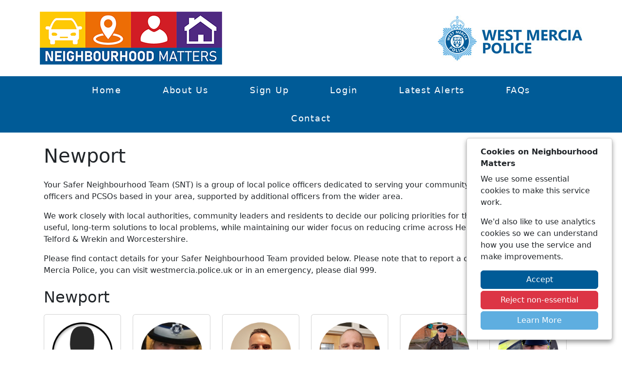

--- FILE ---
content_type: text/html; charset=utf-8
request_url: https://neighbourhoodmatters.co.uk/Content/LocalArea/58916/Newport
body_size: 7790
content:

<!DOCTYPE html>
<html lang="en">
<head>
    <meta charset="utf-8" />
    <meta name="viewport" content="width=device-width, initial-scale=1.0" />

    <meta name="robots" content="index, follow">

    

    <link href="/css/WordCloud.css" rel="stylesheet" />

        <meta name="description" content="Your Safer Neighbourhood Team for Newport is a group of local police officers dedicated to serving your community. The team is made up of officers and PCSOs based in your area, supported by additional officers from the wider area.">



    <title>Newport Safer Neighbourhood Team - Neighbourhood Matters</title>

    <link rel="stylesheet" href="/lib/bootstrap/dist/css/bootstrap.min.css" />
    <link rel="stylesheet" href="/css/neighbourhoodmatters.co.uk/custom.css" />
    <link rel="stylesheet" href="/FontAwesome/css/all.min.css" />

    <!-- Shared site CSS -->
    <link rel="stylesheet" href="/css/shared.css" />

    <!-- Slick Slider CSS -->
    <link rel="stylesheet" type="text/css" href="/css/slick.css" />
    <link rel="stylesheet" type="text/css" href="/css/slick-theme.css" />

</head>
<body>

    <header>
        <div class="accessibiltyBar DarkBlueBG w-100">
            <div class="container">
                <div class="GoogleTranslateContainer">
                    <div id="google_translate_element"></div>
                </div>
            </div>
        </div>
        <div class="container">
            <div class="row">
                <div class="col-7 d-flex justify-content-start">
                    <div class="Logo"><a href="/"><img src="/images/neighbourhoodmatters.co.uk/Neighbourhood_Matters_Logo.png" alt="Neighbourhood Matters Logo" title="Neighbourhood Matters logo" style="max-height:109px;" class="mt-4 mb-4 w-100" /></a></div>
                </div>
                <div class="col-5 d-flex justify-content-end">
                    <div class="PoliceLogo"><a href="https://www.westmercia.police.uk/" target="_blank"><img src="/images/neighbourhoodmatters.co.uk/WestMerciaPoliceLogo.jpg" alt="West Mercia Police" title="West Mercia Police logo" style="max-height:109px;" class="mt-4 mb-4 w-100" /></a></div>
                </div>
            </div>
        </div>
        <div class="menuContainer DarkBlueBG">
            <div class="container">
                <div class="menu">
                    <ul>
                        <li><a href="/">Home</a></li>
                        <li><a href="/Content/Pages/About-Us">About Us</a></li>
                        <li><a href="/#SignUp">Sign Up</a></li>
                        <li><a href="https://members.neighbourhoodmatters.co.uk">Login</a></li>
                        <li><a href="/Content/Pages/Latest-Alerts">Latest Alerts</a></li>
                        <li><a href="/Content/Pages/FAQs">FAQs</a></li>
                        <li><a href="/Content/Pages/Contact">Contact</a></li>
                    </ul>
                </div>
                <div class="mobileMenu">
                    <div class="mobileMenuToggle p-2 text-end" href="#">Menu <span class="fas fa-bars"></span></div>
                    <ul id="mobileMenuItems">
                        <li><a href="/">Home</a></li>
                        <li><a href="/Content/Pages/About-Us">About Us</a></li>
                        <li><a href="/#SignUp">Sign Up</a></li>
                        <li><a href="https://members.neighbourhoodmatters.co.uk">Login</a></li>
                        <li><a href="/Content/Pages/Latest-Alerts">Latest Alerts</a></li>
                        <li><a href="/Content/Pages/FAQs">FAQs</a></li>
                        <li><a href="/Content/Pages/Contact">Contact</a></li>
                    </ul>
                </div>
            </div>
        </div>
    </header>
    <div class="w-100">

        <main role="main" class="pb-3">
            


<div class="container">

    <div class="p-2 mt-3">


                <div> 

                    <h1>Newport</h1>
                    <div class="col-12 my-4">
                        <p>Your Safer Neighbourhood Team (SNT) is a group of local police officers dedicated to serving your community. The team is made up of officers and PCSOs based in your area, supported by additional officers from the wider area.</p><p>We work closely with local authorities, community leaders and residents to decide our policing priorities for the area. This helps us to find useful, long-term solutions to local problems, while maintaining our wider focus on reducing crime across Herefordshire, Shropshire, Telford &amp; Wrekin and Worcestershire.</p> <p>Please find contact details for your Safer Neighbourhood Team provided below. Please note that to report a crime or incident to West Mercia Police, you can visit westmercia.police.uk or in an emergency, please dial 999.</p>
                    </div>

                    <h2>Newport</h2>
                    <div class="col-12 my-3 row">


 

<div class="col-12 col-sm-6 col-md-6 col-lg-3 col-xl-2">
    <div class="card AlertCard mb-3">
        
        <div class="card-body">
            <div class="text-center"><img src="https://cdn.neighbourhoodalert.co.uk/profilePictures/308c4d1e-433a-4348-adf1-36ad7449bbfb.png?_r=639054958736057410" alt="Katie Bailey (Police, Police Officer, Newport SNT)" class="w-100" style="max-width:150px;" /></div>
            <p class="card-title font-weight-bold line-clamp-1 text-center mt-1">Katie Bailey</p>
            <p class="card-title font-weight-bold line-clamp-1 text-center mt-1">Police Officer</p>
            
                <p class="card-text line-clamp-1 text-center"><i class="far fa-phone-square"></i> </p>
            

                <p class="card-text line-clamp-1 text-center"><button type="button" data-subject="FAO : Katie Bailey" ATID="226" class="btn btn-secondary -GetATAddress">Email</button></p>
                        
        </div>
    </div>
</div>
 

<div class="col-12 col-sm-6 col-md-6 col-lg-3 col-xl-2">
    <div class="card AlertCard mb-3">
        
        <div class="card-body">
            <div class="text-center"><img src="https://cdn.neighbourhoodalert.co.uk/profilePictures/945ee764-f99c-492e-a753-e12e5776fd76.png?_r=639054958736058829" alt="Katy Balaam (Police, Senior Police Community Support Officer, South Telford)" class="w-100" style="max-width:150px;" /></div>
            <p class="card-title font-weight-bold line-clamp-1 text-center mt-1">Katy Balaam</p>
            <p class="card-title font-weight-bold line-clamp-1 text-center mt-1">Senior Police Community Support Officer</p>
            
                <p class="card-text line-clamp-1 text-center"><i class="far fa-phone-square"></i> 07814054228</p>
            

                <p class="card-text line-clamp-1 text-center"><button type="button" data-subject="FAO : Katy Balaam" ATID="226" class="btn btn-secondary -GetATAddress">Email</button></p>
                        
        </div>
    </div>
</div>
 

<div class="col-12 col-sm-6 col-md-6 col-lg-3 col-xl-2">
    <div class="card AlertCard mb-3">
        
        <div class="card-body">
            <div class="text-center"><img src="https://cdn.neighbourhoodalert.co.uk/profilePictures/df65ca5e-d3b4-4b6a-8c13-c17a1f441b43.png?_r=639054958736059240" alt="Rich Edward (West Mercia Police, Police Constable, Newport)" class="w-100" style="max-width:150px;" /></div>
            <p class="card-title font-weight-bold line-clamp-1 text-center mt-1">Rich Edward</p>
            <p class="card-title font-weight-bold line-clamp-1 text-center mt-1">Police Constable</p>
            
                <p class="card-text line-clamp-1 text-center"><i class="far fa-phone-square"></i> 07811758170</p>
            

                <p class="card-text line-clamp-1 text-center"><button type="button" data-subject="FAO : Rich Edward" ATID="226" class="btn btn-secondary -GetATAddress">Email</button></p>
                        
        </div>
    </div>
</div>
 

<div class="col-12 col-sm-6 col-md-6 col-lg-3 col-xl-2">
    <div class="card AlertCard mb-3">
        
        <div class="card-body">
            <div class="text-center"><img src="https://cdn.neighbourhoodalert.co.uk/profilePictures/9ec38613-6044-4436-86da-58de2732f78d.png?_r=639054958736059555" alt="Shane Goodman (West Mercia Police, Senior Police Community Support Officer, North Telford)" class="w-100" style="max-width:150px;" /></div>
            <p class="card-title font-weight-bold line-clamp-1 text-center mt-1">Shane Goodman</p>
            <p class="card-title font-weight-bold line-clamp-1 text-center mt-1">Senior Police Community Support Officer</p>
            
                <p class="card-text line-clamp-1 text-center"><i class="far fa-phone-square"></i> 07970544186</p>
            

                <p class="card-text line-clamp-1 text-center"><button type="button" data-subject="FAO : Shane Goodman" ATID="226" class="btn btn-secondary -GetATAddress">Email</button></p>
                        
        </div>
    </div>
</div>
 

<div class="col-12 col-sm-6 col-md-6 col-lg-3 col-xl-2">
    <div class="card AlertCard mb-3">
        
        <div class="card-body">
            <div class="text-center"><img src="https://cdn.neighbourhoodalert.co.uk/profilePictures/aa6f26c2-55be-44e4-bcf1-8b5268c4b2bb.png?_r=639054958736059996" alt="Richard Jones (West Mercia Police, Sergeant, North Telford SNT)" class="w-100" style="max-width:150px;" /></div>
            <p class="card-title font-weight-bold line-clamp-1 text-center mt-1">Richard Jones</p>
            <p class="card-title font-weight-bold line-clamp-1 text-center mt-1">Sergeant</p>
            
                <p class="card-text line-clamp-1 text-center"><i class="far fa-phone-square"></i> 07870159045</p>
            

                <p class="card-text line-clamp-1 text-center"><button type="button" data-subject="FAO : Richard Jones" ATID="226" class="btn btn-secondary -GetATAddress">Email</button></p>
                        
        </div>
    </div>
</div>
 

<div class="col-12 col-sm-6 col-md-6 col-lg-3 col-xl-2">
    <div class="card AlertCard mb-3">
        
        <div class="card-body">
            <div class="text-center"><img src="https://cdn.neighbourhoodalert.co.uk/profilePictures/eaf96e74-3cd1-4878-b179-9689c970d85b.png?_r=639054958736060337" alt="Merrick Liston (West Mercia Police, Police Community Support Officer, Newport)" class="w-100" style="max-width:150px;" /></div>
            <p class="card-title font-weight-bold line-clamp-1 text-center mt-1">Merrick Liston</p>
            <p class="card-title font-weight-bold line-clamp-1 text-center mt-1">Police Community Support Officer</p>
            
                <p class="card-text line-clamp-1 text-center"><i class="far fa-phone-square"></i> 07870218214</p>
            

                <p class="card-text line-clamp-1 text-center"><button type="button" data-subject="FAO : Merrick Liston" ATID="226" class="btn btn-secondary -GetATAddress">Email</button></p>
                        
        </div>
    </div>
</div>
 

<div class="col-12 col-sm-6 col-md-6 col-lg-3 col-xl-2">
    <div class="card AlertCard mb-3">
        
        <div class="card-body">
            <div class="text-center"><img src="https://cdn.neighbourhoodalert.co.uk/profilePictures/828f6e66-7f0a-4903-990a-82a71ded3e55.png?_r=639054958736060652" alt="Louise Price (West Mercia Police, Police Community Support Officer, Newport)" class="w-100" style="max-width:150px;" /></div>
            <p class="card-title font-weight-bold line-clamp-1 text-center mt-1">Louise Price</p>
            <p class="card-title font-weight-bold line-clamp-1 text-center mt-1">Police Community Support Officer</p>
            
                <p class="card-text line-clamp-1 text-center"><i class="far fa-phone-square"></i> 07973930853</p>
            

                <p class="card-text line-clamp-1 text-center"><button type="button" data-subject="FAO : Louise Price" ATID="226" class="btn btn-secondary -GetATAddress">Email</button></p>
                        
        </div>
    </div>
</div>
 

<div class="col-12 col-sm-6 col-md-6 col-lg-3 col-xl-2">
    <div class="card AlertCard mb-3">
        
        <div class="card-body">
            <div class="text-center"><img src="https://cdn.neighbourhoodalert.co.uk/profilePictures/83ec8fad-3bf2-44bd-a632-c64f296a1e6f.png?_r=639054958736060984" alt="Daniel Rutherford (Police, Inspector, SNT North Telford)" class="w-100" style="max-width:150px;" /></div>
            <p class="card-title font-weight-bold line-clamp-1 text-center mt-1">Daniel Rutherford</p>
            <p class="card-title font-weight-bold line-clamp-1 text-center mt-1">Inspector</p>
            
                <p class="card-text line-clamp-1 text-center"><i class="far fa-phone-square"></i> 07772904327</p>
            

                <p class="card-text line-clamp-1 text-center"><button type="button" data-subject="FAO : Daniel Rutherford" ATID="226" class="btn btn-secondary -GetATAddress">Email</button></p>
                        
        </div>
    </div>
</div>
 

<div class="col-12 col-sm-6 col-md-6 col-lg-3 col-xl-2">
    <div class="card AlertCard mb-3">
        
        <div class="card-body">
            <div class="text-center"><img src="https://cdn.neighbourhoodalert.co.uk/profilePictures/dceb0397-d5b8-4c7a-bbe4-f7173a78b980.png?_r=639054958736061296" alt="Susan Tindale (West Mercia Police, Police Community Support Officer, Newport)" class="w-100" style="max-width:150px;" /></div>
            <p class="card-title font-weight-bold line-clamp-1 text-center mt-1">Susan Tindale</p>
            <p class="card-title font-weight-bold line-clamp-1 text-center mt-1">Police Community Support Officer</p>
            
                <p class="card-text line-clamp-1 text-center"><i class="far fa-phone-square"></i> 07816228914</p>
            

                <p class="card-text line-clamp-1 text-center"><button type="button" data-subject="FAO : Susan Tindale" ATID="226" class="btn btn-secondary -GetATAddress">Email</button></p>
                        
        </div>
    </div>
</div>
 

<div class="col-12 col-sm-6 col-md-6 col-lg-3 col-xl-2">
    <div class="card AlertCard mb-3">
        
        <div class="card-body">
            <div class="text-center"><img src="https://cdn.neighbourhoodalert.co.uk/profilePictures/b46b7f11-b003-4020-bad4-ca7dac409908.png?_r=639054958736061596" alt="Andrew Worrall (West Mercia Police, Police Constable, Ketley & Oakengates)" class="w-100" style="max-width:150px;" /></div>
            <p class="card-title font-weight-bold line-clamp-1 text-center mt-1">Andrew Worrall</p>
            <p class="card-title font-weight-bold line-clamp-1 text-center mt-1">Police Constable</p>
            
                <p class="card-text line-clamp-1 text-center"><i class="far fa-phone-square"></i> 07811754066</p>
            

                <p class="card-text line-clamp-1 text-center"><button type="button" data-subject="FAO : Andrew Worrall" ATID="226" class="btn btn-secondary -GetATAddress">Email</button></p>
                        
        </div>
    </div>
</div>
                    </div> 


                    <h2>Local Priority Issues</h2>

                        <table class="table">
                            <tr>
                                <th scope="col" class="col-4">Priority</th>
                                <th scope="col" class="col-8">Action taken</th>
                            </tr>
                                <tr>
                                    <td>
                                        <p>Setting the blueprint for West Mercia Police, the Police and Crime Commissioner’s West Mercia Safer Communities Plan has four priorities shaped by the public:<br/><br/>- Cutting crime – targeting the concerns, and crime types, that matter most to communities, including anti-social behaviour<br/>- Policing with the community – more visible and accessible policing resulting in improved public confidence and satisfaction<br/>- Supporting victims and witnesses – ensuring victims feel supported throughout the criminal justice journey and are regularly updated, and criminals are brought to justice<br/>- Maximising resources and value for money – identifying efficiencies and smarter ways of working without compromising on delivering a quality service<br/><br/>The West Mercia Police Local Policing Charter is based on three principles<br/><br/>- Visibility<br/>- Accessibility<br/>- Engagement.<br/><br/>It is a commitment to accessible, community-focused policing. It prioritises listening to residents, tackling crime, safety and anti-social behaviour (ASB). </p>
                                        <p><span class="text-muted">Issued 16 January 2026</span></p>
                                    </td>
                                    <td>
<p>Safer Neighbourhood Teams set local priorities and provide regular updates via social media and Neighbourhood Matters. Contact your local team for more information.</p><p><span class="text-muted">Actioned 16 January 2026</span></p>                                    </td>
                                </tr>
                        </table>

                    <p class="fw-bold">What members in Newport are saying are the issues in the area:</p>

                    <div class="col-12 text-center clearfix" id="ResultsHolder3423"></div>

                    <div class="col-12 text-center my-2 clearfix">
                        <a href="https://survey.neighbourhoodmatters.co.uk" target="_blank" class="btn btn-secondary w-100 d-inline-block py-2 mb-3">Agree or not? Have your say now, click here to do the survey</a>
                    </div>




                    <h2>Latest Alerts</h2>

                        <div class="my-4 row">



<div class="col-12 col-sm-6 col-md-6 col-lg-3 col-xl-3">
    <div class="card AlertCard mb-3">
        <img class="card-img-top" src="/MSGIcons/40/3" alt="Message type icon" class="w-100 border" />
        <div class="card-body">
            <p class="card-title font-weight-bold line-clamp-1">Mobile police surgery in your area</p>
            <p class="card-text line-clamp-2">Dear Resident   Drop in to speak to officers at the Mobile Police Station at the following location ...</p>
            <p class="card-text"><div class="line-clamp-1 font-weight-bold">West Mercia Police</div><div class="line-clamp-1 font-weight-bold">28/01/2026 09:01:41</div></p>
            <a href="/Alerts/A/386393/Mobile-police-surgery-in-your-area" class="btn btn-secondary stretched-link w-100">View Alert</a>
        </div>
    </div>
</div>


<div class="col-12 col-sm-6 col-md-6 col-lg-3 col-xl-3">
    <div class="card AlertCard mb-3">
        <img class="card-img-top" src="/MSGIcons/40/3" alt="Message type icon" class="w-100 border" />
        <div class="card-body">
            <p class="card-title font-weight-bold line-clamp-1">Police Surgery</p>
            <p class="card-text line-clamp-2">Dear Resident   Drop in to speak to officers at the Mobile Police Station at the following location ...</p>
            <p class="card-text"><div class="line-clamp-1 font-weight-bold">West Mercia Police</div><div class="line-clamp-1 font-weight-bold">28/01/2026 09:01:41</div></p>
            <a href="/Alerts/A/386143/Police-Surgery" class="btn btn-secondary stretched-link w-100">View Alert</a>
        </div>
    </div>
</div>


<div class="col-12 col-sm-6 col-md-6 col-lg-3 col-xl-3">
    <div class="card AlertCard mb-3">
        <img class="card-img-top" src="/MSGIcons/40/3" alt="Message type icon" class="w-100 border" />
        <div class="card-body">
            <p class="card-title font-weight-bold line-clamp-1">Police Surgery</p>
            <p class="card-text line-clamp-2">Dear Resident   Drop in to speak to officers at the Mobile Police Station at the following location ...</p>
            <p class="card-text"><div class="line-clamp-1 font-weight-bold">West Mercia Police</div><div class="line-clamp-1 font-weight-bold">28/01/2026 09:01:41</div></p>
            <a href="/Alerts/A/386113/Police-Surgery" class="btn btn-secondary stretched-link w-100">View Alert</a>
        </div>
    </div>
</div>


<div class="col-12 col-sm-6 col-md-6 col-lg-3 col-xl-3">
    <div class="card AlertCard mb-3">
        <img class="card-img-top" src="https://cdn.neighbourhoodalert.co.uk/messageTypeIcons/iconsFromAlerts/387523.jpg" alt="Message type icon" class="w-100 border" onerror="this.src='/MSGIcons/13/2';" style="aspect-ratio: 280/150;" />
        <div class="card-body">
            <p class="card-title font-weight-bold line-clamp-1">Weekly Fraud Update from West Mercia Police - Economic Crime Unit - 27/01/2026</p>
            <p class="card-text line-clamp-2">  HMRC A short reminder as we approach the deadline for Self-Assessment returns. Whilst criminals ma...</p>
            <p class="card-text"><div class="line-clamp-1 font-weight-bold">West Mercia Police</div><div class="line-clamp-1 font-weight-bold">27/01/2026 12:00:02</div></p>
            <a href="/Alerts/A/387523/Weekly-Fraud-Update-from-West-Mercia-Police---Economic-Crime-Unit---27012026" class="btn btn-secondary stretched-link w-100">View Alert</a>
        </div>
    </div>
</div>


<div class="col-12 col-sm-6 col-md-6 col-lg-3 col-xl-3">
    <div class="card AlertCard mb-3">
        <img class="card-img-top" src="/MSGIcons/40/2" alt="Message type icon" class="w-100 border" />
        <div class="card-body">
            <p class="card-title font-weight-bold line-clamp-1">Counterfeit currency</p>
            <p class="card-text line-clamp-2">The public are being remind not to fall foul of forged cash, following reports that people have been...</p>
            <p class="card-text"><div class="line-clamp-1 font-weight-bold">West Mercia Police</div><div class="line-clamp-1 font-weight-bold">26/01/2026 12:48:35</div></p>
            <a href="/Alerts/A/386920/Counterfeit-currency" class="btn btn-secondary stretched-link w-100">View Alert</a>
        </div>
    </div>
</div>


<div class="col-12 col-sm-6 col-md-6 col-lg-3 col-xl-3">
    <div class="card AlertCard mb-3">
        <img class="card-img-top" src="https://cdn.neighbourhoodalert.co.uk/messageTypeIcons/iconsFromAlerts/386834.jpg" alt="Message type icon" class="w-100 border" onerror="this.src='/MSGIcons/48/3';" style="aspect-ratio: 280/150;" />
        <div class="card-body">
            <p class="card-title font-weight-bold line-clamp-1">Burglary appeal: Can you help?</p>
            <p class="card-text line-clamp-2">Rural Theft Can you help ? There has been a recent plant theft worth £20,000 from farm at Bishops Wo...</p>
            <p class="card-text"><div class="line-clamp-1 font-weight-bold">West Mercia Police</div><div class="line-clamp-1 font-weight-bold">26/01/2026 10:06:37</div></p>
            <a href="/Alerts/A/386834/Burglary-appeal-Can-you-help" class="btn btn-secondary stretched-link w-100">View Alert</a>
        </div>
    </div>
</div>


<div class="col-12 col-sm-6 col-md-6 col-lg-3 col-xl-3">
    <div class="card AlertCard mb-3">
        <img class="card-img-top" src="/MSGIcons/6/3" alt="Message type icon" class="w-100 border" />
        <div class="card-body">
            <p class="card-title font-weight-bold line-clamp-1">West Mercia Police website</p>
            <p class="card-text line-clamp-2">Good afternoon Resident,   Did you know that you the West Mercia Police website provides up to d...</p>
            <p class="card-text"><div class="line-clamp-1 font-weight-bold">West Mercia Police</div><div class="line-clamp-1 font-weight-bold">26/01/2026 09:31:26</div></p>
            <a href="/Alerts/A/386490/West-Mercia-Police-website" class="btn btn-secondary stretched-link w-100">View Alert</a>
        </div>
    </div>
</div>


<div class="col-12 col-sm-6 col-md-6 col-lg-3 col-xl-3">
    <div class="card AlertCard mb-3">
        <img class="card-img-top" src="/MSGIcons/15/2" alt="Message type icon" class="w-100 border" />
        <div class="card-body">
            <p class="card-title font-weight-bold line-clamp-1">Appeal for information</p>
            <p class="card-text line-clamp-2">Officers investigating a rape in Telford that happened on Christmas Eve are continuing with enquirie...</p>
            <p class="card-text"><div class="line-clamp-1 font-weight-bold">West Mercia Police</div><div class="line-clamp-1 font-weight-bold">25/01/2026 11:12:13</div></p>
            <a href="/Alerts/A/386418/Appeal-for-information" class="btn btn-secondary stretched-link w-100">View Alert</a>
        </div>
    </div>
</div>                        </div>
                        <div class="container clearfix">
                            <p class="float-end"><a href="/Content/Pages/Latest-Alerts">Click here</a> to see more Alerts</p>
                        </div>


                    <h2>Upcoming Events</h2>

                        <div class="my-4 row row-cols-1 row-cols-xl-4 row-cols-lg-3 row-cols-md-2 row-cols-sm-2 g-4">

                            <div class="col">
                                <div class="card h-100">
                                    <img src="https://cdn.neighbourhoodalert.co.uk/Engagement/Maps/407402.jpg" class="card-img-top" alt="...">
                                    <div class="card-body">
                                        <h5 class="card-title">Police Surgery</h5>
                                    </div>
                                    <ul class="list-group list-group-flush">
                                        <li class="list-group-item"><i class="fa-regular fa-map-location-dot"></i> Church Aston Village Hall, , TF10 9JG</li>
                                        <li class="list-group-item"><i class="fa-regular fa-clock"></i> 04/02/2026 10:00</li>
                                        <li class="list-group-item"><a href="https://cdn.neighbourhoodalert.co.uk/Engagement/ICS/407402.ics" class="btn btn-secondary w-100 " ><i class="fa-regular fa-calendar"></i> Add to calendar</a></li>
                                    </ul>
                                </div>
                            </div>
                            <div class="col">
                                <div class="card h-100">
                                    <img src="https://cdn.neighbourhoodalert.co.uk/Engagement/Maps/407405.jpg" class="card-img-top" alt="...">
                                    <div class="card-body">
                                        <h5 class="card-title">Police Surgery</h5>
                                    </div>
                                    <ul class="list-group list-group-flush">
                                        <li class="list-group-item"><i class="fa-regular fa-map-location-dot"></i> Tibberton Village Hall &amp; Shop, Maslan Crescent, TF10 8PB</li>
                                        <li class="list-group-item"><i class="fa-regular fa-clock"></i> 04/02/2026 11:30</li>
                                        <li class="list-group-item"><a href="https://cdn.neighbourhoodalert.co.uk/Engagement/ICS/407405.ics" class="btn btn-secondary w-100 " ><i class="fa-regular fa-calendar"></i> Add to calendar</a></li>
                                    </ul>
                                </div>
                            </div>
                            <div class="col">
                                <div class="card h-100">
                                    <img src="https://cdn.neighbourhoodalert.co.uk/Engagement/Maps/407483.jpg" class="card-img-top" alt="...">
                                    <div class="card-body">
                                        <h5 class="card-title">Mobile Police Station</h5>
                                    </div>
                                    <ul class="list-group list-group-flush">
                                        <li class="list-group-item"><i class="fa-regular fa-map-location-dot"></i> Edgmond Village Hall, 14 and 16 Shrewsbury Road, TF10 8HU</li>
                                        <li class="list-group-item"><i class="fa-regular fa-clock"></i> 04/02/2026 14:30</li>
                                        <li class="list-group-item"><a href="https://cdn.neighbourhoodalert.co.uk/Engagement/ICS/407483.ics" class="btn btn-secondary w-100 " ><i class="fa-regular fa-calendar"></i> Add to calendar</a></li>
                                    </ul>
                                </div>
                            </div>
                            <div class="col">
                                <div class="card h-100">
                                    <img src="https://cdn.neighbourhoodalert.co.uk/Engagement/Maps/408614.jpg" class="card-img-top" alt="...">
                                    <div class="card-body">
                                        <h5 class="card-title">Police Surgery</h5>
                                    </div>
                                    <ul class="list-group list-group-flush">
                                        <li class="list-group-item"><i class="fa-regular fa-map-location-dot"></i> Newport Community Library, 53-55 High Street, TF10 7AT</li>
                                        <li class="list-group-item"><i class="fa-regular fa-clock"></i> 07/02/2026 10:00</li>
                                        <li class="list-group-item"><a href="https://cdn.neighbourhoodalert.co.uk/Engagement/ICS/408614.ics" class="btn btn-secondary w-100 " ><i class="fa-regular fa-calendar"></i> Add to calendar</a></li>
                                    </ul>
                                </div>
                            </div>
                            <div class="col">
                                <div class="card h-100">
                                    <img src="https://cdn.neighbourhoodalert.co.uk/Engagement/Maps/407399.jpg" class="card-img-top" alt="...">
                                    <div class="card-body">
                                        <h5 class="card-title">Police Surgery</h5>
                                    </div>
                                    <ul class="list-group list-group-flush">
                                        <li class="list-group-item"><i class="fa-regular fa-map-location-dot"></i> Newport Community Library, 53-55 High Street, TF10 7AT</li>
                                        <li class="list-group-item"><i class="fa-regular fa-clock"></i> 07/02/2026 10:00</li>
                                        <li class="list-group-item"><a href="https://cdn.neighbourhoodalert.co.uk/Engagement/ICS/407399.ics" class="btn btn-secondary w-100 " ><i class="fa-regular fa-calendar"></i> Add to calendar</a></li>
                                    </ul>
                                </div>
                            </div>
                            <div class="col">
                                <div class="card h-100">
                                    <img src="https://cdn.neighbourhoodalert.co.uk/Engagement/Maps/399867.jpg" class="card-img-top" alt="...">
                                    <div class="card-body">
                                        <h5 class="card-title">Police Surgery</h5>
                                    </div>
                                    <ul class="list-group list-group-flush">
                                        <li class="list-group-item"><i class="fa-regular fa-map-location-dot"></i> Newport Community Library, 53-55 High Street, TF10 7AT</li>
                                        <li class="list-group-item"><i class="fa-regular fa-clock"></i> 07/02/2026 10:00</li>
                                        <li class="list-group-item"><a href="https://cdn.neighbourhoodalert.co.uk/Engagement/ICS/399867.ics" class="btn btn-secondary w-100 " ><i class="fa-regular fa-calendar"></i> Add to calendar</a></li>
                                    </ul>
                                </div>
                            </div>
                            <div class="col">
                                <div class="card h-100">
                                    <img src="https://cdn.neighbourhoodalert.co.uk/Engagement/Maps/407486.jpg" class="card-img-top" alt="...">
                                    <div class="card-body">
                                        <h5 class="card-title">Mobile Police Station</h5>
                                    </div>
                                    <ul class="list-group list-group-flush">
                                        <li class="list-group-item"><i class="fa-regular fa-map-location-dot"></i> Dobbies Garden Centre Telford, Station Road, TF2 8JY</li>
                                        <li class="list-group-item"><i class="fa-regular fa-clock"></i> 27/02/2026 11:00</li>
                                        <li class="list-group-item"><a href="https://cdn.neighbourhoodalert.co.uk/Engagement/ICS/407486.ics" class="btn btn-secondary w-100 " ><i class="fa-regular fa-calendar"></i> Add to calendar</a></li>
                                    </ul>
                                </div>
                            </div>
                            <div class="col">
                                <div class="card h-100">
                                    <img src="https://cdn.neighbourhoodalert.co.uk/Engagement/Maps/407493.jpg" class="card-img-top" alt="...">
                                    <div class="card-body">
                                        <h5 class="card-title">Mobile Police Station</h5>
                                    </div>
                                    <ul class="list-group list-group-flush">
                                        <li class="list-group-item"><i class="fa-regular fa-map-location-dot"></i> Sambrook Village Hall, , TF10 8AL</li>
                                        <li class="list-group-item"><i class="fa-regular fa-clock"></i> 27/02/2026 14:30</li>
                                        <li class="list-group-item"><a href="https://cdn.neighbourhoodalert.co.uk/Engagement/ICS/407493.ics" class="btn btn-secondary w-100 " ><i class="fa-regular fa-calendar"></i> Add to calendar</a></li>
                                    </ul>
                                </div>
                            </div>

                    </div>

                </div>
                <h1>Look up another Safer Neighbourhood Team</h1>
                <p>Find your local Safer Neighbourhood Team and be able to contact them directly by entering a street address or postcode below:</p>
                <p>
<form action="/Content/LocalLookup" method="get"><input name="__RequestVerificationToken" type="hidden" value="CfDJ8LdZHwZTcKpNrEKlFo57pQPbjCknI6lKZI9iBLi7TdpcSs1KNWSKBrpBjw74eh_FVLdu8NxdtkHwbh7oK9ZZva0GxeZIyYsqByCMgF7lp7uek-M-ng3zCL7E27y4k-gtIK4Spn6F-f_l9GYzg6GrwfU" />                        <div class="input-group mb-3 mt-3">
                            <input type="text" class="form-control" placeholder="Search for street or postcode" aria-label="Search for street or postcode" aria-describedby="search-button" name="lookupAddress">
                            <button class="btn btn-secondary" type="submit" id="search-button">Lookup address</button>
                        </div>
</form>                </p>

    </div>
</div>


        </main>

    </div>

    <div class="w-100">
        <img src="/images/neighbourhoodmatters.co.uk/Footer_Skyline_1920.png" alt="Neighbourhood Matters skyline silhouette" style="width:100%;" />
    </div>

    <footer class="footer text-muted DarkBlueBG">
        <div class="w-100 footerContainer">
            <div class="container">
                <div class="row">
                    <div class="col-12 col-sm-12 col-md-9 p-3">
                        <p>In an emergency always call 999 or visit our website to report crime online – <a href="https://www.westmercia.police.uk" target="_blank">www.westmercia.police.uk/</a></p>
                        <p class="mb-0">&copy; 2026 - Neighbourhood Matters - <a href="https://www.neighbourhoodalert.co.uk/PrivacyPolicy" target="_blank">Privacy</a> | <a href="/Content/Pages/Accessibility">Accessibility</a> | <a href="/Content/AllLocalAreas">Safer Neighbourhood Teams</a></p>
                    </div>
                    <div class="col-12 col-sm-12 col-md-3">
                        <a href="https://www.neighbourhoodalert.co.uk" target="_blank"><img src="/images/NALogo_PoweredBy_light.png" alt="Neighbourhood Alert" class="w-100 p-3" /></a>
                    </div>
                </div>
            </div>
        </div>

    </footer>

    

<div id="cookieConsent" class="p-3 d-none" role="alert">
    <div class="container">
        <div>
            <p class="fw-bold mb-2">Cookies on Neighbourhood Matters</p>
            <p>
                We use some essential cookies to make this service work.
            </p>
            <p>
                We'd also like to use analytics cookies so we can understand how you use the service and make improvements.
            </p>
            <div>
                <button type="button" id="CookieConsentButton" class="btn btn-primary w-100 mb-1">Accept</button>
                <button type="button" id="CookieRejectButton" class="btn btn-danger w-100 mb-1">Reject non-essential</button>
                <a href="https://www.neighbourhoodalert.co.uk/PrivacyPolicy" target="_blank" class="btn btn-secondary w-100 mb-1 navbar-btn">Learn More</a>
            </div>
        </div>
    </div>
</div>

    <script src="/lib/jquery/dist/jquery.min.js"></script>
    <script src="/lib/bootstrap/dist/js/bootstrap.bundle.min.js"></script>
    <script src="/js/js.cookie.min.js"></script>
    <script src="/js/site.js?v=aV2HAaVFbcQjXXBb_PC1d4sXHdVBJGdhgyF7efoP1bA"></script>

    <script nonce="4B9C66C74F52298B64FA124D542DC770">
        
        $(".mobileMenuToggle").on("click", function () {
            mobileMenu();
        });
        
        function mobileMenu() {
            var x = document.getElementById("mobileMenuItems");
            if (x.style.display === "block") {
                x.style.display = "none";
            } else {
                x.style.display = "block";
            }
        }

        $(document).ready(function () {

            console.warn("COOKIES");

            frontEndCookies.testCookieConsent();

            $("#CookieConsentButton").on("click", function () {

                frontEndCookies.createConsentCookie();

            });

            $("#CookieRejectButton").on("click", function () {

                frontEndCookies.createRejectCookie();

            });

        });
    </script>

    <script type="text/javascript" src="//translate.google.com/translate_a/element.js?cb=googleTranslateElementInit"></script>
    <script type="text/javascript" nonce="4B9C66C74F52298B64FA124D542DC770">
        function googleTranslateElementInit() {
            new google.translate.TranslateElement({ pageLanguage: 'en', layout: google.translate.TranslateElement.InlineLayout.HORIZONTAL }, 'google_translate_element');
        }
    </script>

    
     <script src="/js/WordCloud/wordcloud2.js"></script>
     <script src="/js/LocalAreaInformation.js"></script>
     <script src="/js/LocalAreaInformationButtons.js"></script>
     <script type="text/javascript" nonce="4B9C66C74F52298B64FA124D542DC770">
     $(document).ready(function(){

        LocalAreaInformationButtons.init();

         LocalAreaInformation.RTEImageStyle();

           LocalAreaInformation.SurveyId = 225;
           LocalAreaInformation.AreaId = 58916;
           LocalAreaInformation.loadWordCloudForElement(3423);
     
     });
     </script>





</body>
</html>


--- FILE ---
content_type: text/css
request_url: https://neighbourhoodmatters.co.uk/css/neighbourhoodmatters.co.uk/custom.css
body_size: 1429
content:
/* Custom site CSS for www.neighbourhoodmatters.co.uk */

/* Header */
    /* Google Translate positioning and styling */
    .GoogleTranslateContainer{
        text-align: right;
        padding: 0 10px;
        color: #fff !important;
    }
    .goog-te-gadget, .goog-logo-link {
        color: #fff !important;
    }

/* Menu */
    .menuContainer {
        width: 100%;
    }
    .menuContainer .menu ul{
        list-style-type: none;
        padding: 0;
        margin: 0;
        text-align: center;
    }
    .menuContainer .menu ul li{
        padding: 1em 2.5em;
        display: inline-block;
        /* border-right: 1px solid #fff; */
    }
    .menuContainer .menu ul li a{
        color: #fff;
        font-size: 1.1em;
        letter-spacing: 0.1em;
        text-decoration: none;
    }
    .menuContainer .menu ul li:last-of-type {
        border-right: 0;
    }
    /* Mobile menu */
    @media screen and (min-width: 1200px){
        .menuContainer .mobileMenu {
            display: none;
        }
        .menuContainer .menu {
            display: block;
        }
    }
    @media screen and (max-width: 1200px) {
        .menuContainer .mobileMenu {
            display: block;
        }
        .menuContainer .menu {
            display: none;
        }
    }
    .menuContainer .mobileMenu ul {
        list-style-type: none;
        padding: 0;
        margin: 0;
        text-align: center;
    }
    .menuContainer .mobileMenu ul li {
        padding: 1em 3em;
    }
    .menuContainer .mobileMenu ul li a {
        color: #fff;
        font-size: 1.1em;
        letter-spacing: 0.1em;
        text-decoration: none;
    }
    .menuContainer .mobileMenu #mobileMenuItems{
        display: none;
    }
    .menuContainer .mobileMenu ul li a{
        font-size: 1.2em;
    }
    .menuContainer .mobileMenuToggle {
        font-size: 1.5em;
    }
    .menuContainer .mobileMenuToggle:hover {
        cursor: pointer;
    }

/* Latest Alerts */
    .AlertLink, .AlertLink:hover{
        text-decoration: none;
        color: #000;
    }
    .AlertContainer {
        max-width: 600px;
        width: 100%;
        margin: auto;
    }
    .line-clamp-1{
        white-space: nowrap;
        overflow: hidden;
        text-overflow: ellipsis;
    }
    .line-clamp-2 {
        display: -webkit-box;
        -webkit-line-clamp: 2;
        -webkit-box-orient: vertical;
        text-overflow: ellipsis;
        overflow: hidden;
    }
    .latestAlertsContainer p, .latestAlertsContainer .line-clamp-1, .latestAlertsContainer .line-clamp-2{
        color: #212529;
    }

/* West Mercia Colours */

    /* Background colours */
    .DarkBlueBG {
        background-color: #005b97;
        color: #fff;
    }
    .LightBlueBG {
        background-color: #5eaee0;
        color: #fff;
    }

    /* Headings */
    .DarkBlueHeading {
        color: #005b97;
    }
    .LightBlueHeading {
        color: #5eaee0;
    }

    /* Text */
    .DarkBlueText {
        color: #005b97;
    }
    .LightBlueText {
        color: #5eaee0;
    }

    /* Buttons */
    .btn-LightBlue, .btn-secondary{
        color: #fff;
        background-color: #5eaee0;
        border-color: #5eaee0;
    }
    .btn-LightBlue:hover, .btn-secondary:hover{
        color: #fff;
        background-color: #5eaee0;
        border-color: #5eaee0;
    }
    .btn-DarkBlue, .btn-primary{
        color: #fff;
        background-color: #005b97;
        border-color: #005b97;
    }
    .btn-DarkBlue:hover, .btn-primary:hover{
        color: #fff;
        background-color: #005b97;
        border-color: #005b97;
    }

/* Drop shadow on images */
    .bottomRightShadow {
        filter: drop-shadow(5px 5px 5px rgba(0,0,0,0.15));
    }

/* Quick registration */
    .NASignUpHolder {
    }
    .NASignUpHolder form {
        margin: 0;
    }
    .NASignUpHolder .NASignUpInputHolder {
        padding: 0.5em 0;
    }
    .NASignUpHolder .NASignUpInputHolder input[type=text], .NASignUpHolder .NASignUpInputHolder input[type=email] {
        padding: 0.5em;
        width: 100%;
        max-width: 300px;
        border-radius: 0.2em;
        border: 1px solid #005b97;
    }
    .NASignUpHolder .NASignUpInputHolder input.errorBox {
        border: 2px solid #FF0000;
    }
    .NASignUpHolder .NASignUpInputHolder input.errorBox::-webkit-input-placeholder {
        color: #FF0000;
    }
    .NASignUpHolder .NASignUpInputHolder input.errorBox:-moz-placeholder {
        color: #FF0000;
    }
    .NASignUpHolder .NASignUpInputHolder input.errorBox::-moz-placeholder {
        color: #FF0000;
    }
    .NASignUpHolder .NASignUpInputHolder input.errorBox:-ms-input-placeholder {
        color: #FF0000;
    }
    .NASignUpHolder div.errorCheckbox {
        color: #FF0000!important;
    } .NASignUpHolder div.errorCheckbox a {
        color: #FF0000!important;
    }
    .NASignUpHolder .NASignUpInputHolder button {
        padding: 0.5em;
        width: 100%;
        max-width: 300px;
        cursor: pointer;
        background-color: #005b97;
        color: #fff;
        border: 0;
        border-radius: 0.2em;
        font-size: 1.2em;
    }

/* Footer */
    .footer {
        width: 100%;
        white-space: normal;
        line-height: 1.5;
    }

    .footerContainer {
        width: 100%;
        color: #fff;
    }

    .footerContainer a {
        color: #fff;
        text-decoration: underline;
    }

/* Cookie consent */
    #cookieConsent {
        position: fixed;
        bottom: 10px;
        right: 10px;
        padding: 10px;
        margin: 10px;
        background: #fff;
        border-radius: 5px;
        box-shadow: 0px 5px 10px rgb(0 0 0 / 40%);
        border: 1px solid #ccc;
        max-width: 300px;
        width: 100%;
    }

/* input */
.AccessCodeInput {
    position: absolute;
    top: -5000000px
}

--- FILE ---
content_type: text/css
request_url: https://neighbourhoodmatters.co.uk/css/ImageFigure.css
body_size: 16
content:
.image.image-style-align-left {
    float: left;
    clear: both;
    margin-right: 1em;
}

.image.image-style-align-right {
    float: left;
    clear: left;
    margin-left: 1em;
}

.image {

    border-radius:0.3em;

}


--- FILE ---
content_type: text/javascript
request_url: https://neighbourhoodmatters.co.uk/js/LocalAreaInformation.js
body_size: 2075
content:
var LocalAreaInformation = {

    SurveyId: 0,
    AreaId:0,

    loadWordCloudForElement: function (_SurveyElementId) {


        if ($("#WordCloud" + _SurveyElementId).length == 0) {

            var _DIV = $("<div>").attr("id", "WordCloud" + _SurveyElementId).addClass("WordCloudHolder mt-4 p-3 clearfix");//id="WordCloud34" style="width:100%;height:200px;"

            $("#ResultsHolder" + _SurveyElementId).append(_DIV);

        }

        $("#WordCloud" + _SurveyElementId).html(loadingScreen());

        $.ajax({
            method: "POST",
            url: "/API/Survey/WordCloudResults",
            data: {

                SurveyId: LocalAreaInformation.SurveyId,
                SurveyElementId: _SurveyElementId,
                AreaId: LocalAreaInformation.AreaId

            }

        })
            .done(function (_results) {

                if (_results.length > 0) {

                    //_results = _results[0];

                    $("#WordCloud" + _SurveyElementId).html("");

                    //console.log(_results);

                    var _Results = [];

                    var _maxWordCount = 0;



                    $.each(_results.slice(0, 10), function (i, e) {


                        if (i < 11) {
                            var _r = [

                                e.word.toProperCase(),
                                e.count,
                                i,
                                _SurveyElementId,
                                'NOROW'


                            ];

                            _Results.push(_r);
                        }
                        if (e.count > _maxWordCount) _maxWordCount = e.count;


                    });

                    let maxFontSize = 125;

                    var differenceMultiplier = _maxWordCount / maxFontSize;

                    WordCloud($("#WordCloud" + _SurveyElementId)[0], {
                        list: _Results,//.reverse(),
                        //weightFactor: 0.5,//_maxWordCount < 10 ? 20 : _maxWordCount < 25 ? 8 : _maxWordCount < 40 ? 3 : _maxWordCount < 100 ? 1 : 0.5,
                        weightFactor: function (size) {

                            if (differenceMultiplier > 1) {
                                return Math.floor(size / differenceMultiplier).toFixed(0);
                            }
                            else {
                                return Math.floor(size * (1 / differenceMultiplier)).toFixed(0);
                            }

                        },
                        drawOutOfBound: false,
                        shrinkToFit: true,
                        //shape:"pentagon",
                        shuffle: true,
                        fontFamily: "Roboto Condensed",
                        fontWeight: "normal",
                        color: "random-dark",
                        minSize: 8,
                        //click: SurveyResults.WordCloudClick,
                        classes: LocalAreaInformation.WordCloudClass,
                        rotateRatio:0,
                        //rotationSteps:2,
                        //ellipticity:1,

                    });
                    //console.log("HERE");

                    /*
                    //* Render the legend 
                    var _legend = $("<div>").addClass("border legendHolder px-3");
                    $.each(_Results.reverse(), function (i, e) {


                        if (i < 11) {


                            var _label = $("<div>").addClass("small clickable").on("click", function () {


                                SurveyResults.WordCloudClick(e, null, null)


                            });

                            var _badge = $("<span>").addClass("badge badge-info d-inline-block mr-2 text-white").html(e[1]);
                            var _text = $("<span>").addClass("d-inline-block").html(e[0]);

                            _label.append(_badge).append(_text);

                            _legend.append(_label);

                        }


                    });
                    $("#ResultsHolder" + _SurveyElementId).append(_legend);
                    */
                }
                else {


                    $("#WordCloud" + _SurveyElementId).removeClass("WordCloudHolder").addClass("col-12 p-5 text-center").html("No results to display");

                }

            })
            .fail(function () {

                alert("error loading from API area");

            });


    },
    WordCloudClass: function (word, weight, fontSize, extraData) {

        return "cloud-word w" + ((10 - extraData[0]) < 1 ? 1 : (10 - extraData[0]));

    },

    GetA: function (id,_subject) {


        $.ajax({
            method: "GET",
            url: "/API/AreaLookup/TeamLookup/" + id,
           

        })
        .done(function (_a) {

            var mail = document.createElement("a");
            mail.href = 'mailto:' + _a.EmailAddress + '?subject=' + _subject + '&body=' + _a.BodyContent;
            mail.click();

            //$(_this).attr('href', );


        })
        .fail(function () {

            alert("error loading from API area");

        });


    },
    GetAd: function (id, _adminGuid, _subject) {

        $.ajax({
            method: "GET",
            url: "/API/AreaLookup/AdminLookup/" + id + "?_adminGuid=" + _adminGuid,
        })
        .done(function (_a) {

            var mail = document.createElement("a");
            mail.href = 'mailto:' + _a.EmailAddress + '?subject=' + _subject + '&body=' + _a.BodyContent;
            mail.click();

        })
        .fail(function () {

            alert("error loading from API area");

        });


    },
    GetAdT: function (id, _adminGuid, _subject, _button) {

        $.ajax({
            method: "GET",
            url: "/API/AreaLookup/AdminTeamLookup/" + id + "?_adminGuid=" + _adminGuid,
        })
        .done(function (_a) {

            if (_a.EmailAddress.indexOf("noteam") > -1) {
                //bootbox.alert("Unable to email this person.")
                $(_button).html("Failed (no team)").addClass("btn-danger");
            }
            else {
                var mail = document.createElement("a");
                mail.href = 'mailto:' + _a.EmailAddress + '?subject=' + _subject + '&body=' + _a.BodyContent;
                mail.click();
            }

        })
        .fail(function () {

            alert("error loading from API area");

        });


    },
    RTEImageStyle: function () {


        $("head link[rel='stylesheet']").last().after("<link rel='stylesheet' href='/css/ImageFigure.css' type='text/css' media='screen'>");


        $("figure").each(function (i, e) {


            $(e).find("img").each(function (_i, _img) {


                $(_img).addClass(e.className);
                $(_img).attr("style", $(e).attr("style"));

                if ($(e).next("p").length > 0) {

                    $(e).next("p").addClass("clearfix").prepend(_img);

                }
                else {

                    $(_img).insertBefore(e);

                }


            });

            $(e).remove();


           

        });


    }


};

--- FILE ---
content_type: text/javascript
request_url: https://neighbourhoodmatters.co.uk/js/LocationLookup/Lookup.js?_=1769899078884
body_size: 552
content:
let lookupLocation = {

    autocomplete:null,

    init: async function () {

        //console.warn("IN INIT");

        //console.log($("#search-button").closest("form"));
      
        $("#lookupAddress").val("");
        $("#search-button").closest("form").on("submit", function () {

            $(".error").remove();

            if ($("#_Lat").val() == "") {


                $("<div>").addClass("text-danger error text-center").html("Please enter an area to lookup").insertBefore($("#lookupAddress").parent());

                return false;

            }

        });
        
        let input = document.getElementById("lookupAddress");

        let options = {
            //bounds: defaultBounds,
            componentRestrictions: { country: "uk" },
            fields: ["geometry"],
            strictBounds: false,
            //types: ["establishment"],
        };
        lookupLocation.autocomplete = new google.maps.places.Autocomplete(input, options);
        lookupLocation.autocomplete.addListener("place_changed", lookupLocation.selectAddress);

    },
    selectAddress: function () {

        //console.warn("SELECT ADDRESS");

        //console.log(lookupLocation.autocomplete.getPlace());

        let _Place = lookupLocation.autocomplete.getPlace();

        $("#_Lat").val(_Place.geometry.location.lat());
        $("#_Lng").val(_Place.geometry.location.lng());
    
    }

};

--- FILE ---
content_type: text/javascript
request_url: https://neighbourhoodmatters.co.uk/js/site.js?v=aV2HAaVFbcQjXXBb_PC1d4sXHdVBJGdhgyF7efoP1bA
body_size: 1890
content:
// Please see documentation at https://docs.microsoft.com/aspnet/core/client-side/bundling-and-minification
// for details on configuring this project to bundle and minify static web assets.

// Write your JavaScript code.

var frontEndCookies = {

    cookieConsent: false,

    setCookie: function(cname, cvalue) {

        var hostname = $(location).attr('hostname');

        if (hostname.toLowerCase().indexOf('.') >= 0 && hostname.toLowerCase().indexOf('.') <= 4) {
            console.log(hostname.substr(hostname.toLowerCase().indexOf(".") + 1));
            Cookies.set(cname, cvalue, { secure: true, domain: hostname.substr(hostname.toLowerCase().indexOf(".") + 1), expires: 365 });
        }
        else {
            console.log(hostname);
            Cookies.set(cname, cvalue, { secure: true, domain: hostname, expires: 365 });
        }

    },
    getCookie: function(cname) {

        var _c = Cookies.get(cname);

        return _c;

    },
    testCookieConsent: function () {
        var _cookieConsent = frontEndCookies.getCookie("cookieConsent");

        console.log("cookieConsent: " + _cookieConsent);

        if (_cookieConsent == undefined) {
            frontEndCookies.cookieConsent = false;
            $('#cookieConsent').removeClass('d-none');
        }
        else if (_cookieConsent == 'true') {
            frontEndCookies.cookieConsent = true;
        }
    },
    createConsentCookie: function () {
        frontEndCookies.setCookie("cookieConsent", true);
        $('#cookieConsent').addClass('d-none');
        frontEndCookies.cookieConsent = true;
    },
    createRejectCookie: function () {
        frontEndCookies.setCookie("cookieConsent", false);
        $('#cookieConsent').addClass('d-none');
        frontEndCookies.cookieConsent = false;
    }
}


function fireSplashScreen() {


    var BodyHeight = ($(window).height());
    var BodyWidth = ($(window).width());
    var DocHeight = ($(document).height());
    var DocWidth = ($(document).width());
    var ScrollPosition = $(window).scrollTop();

    $('body').css({ 'overflow': 'hidden', 'height': BodyHeight });




    var SplashBackground = $("<div>").addClass("splashBackground").attr("id", "SplashLoader");
    SplashBackground.css({ 'position': 'absolute', 'top': 0, 'left': 0, 'height': DocHeight, 'width': DocWidth, 'z-index': 99998, 'text-align': 'center', 'overflow': 'hidden' });
    var SplashScreen = loadingScreen();
    SplashScreen.css({ 'position': 'absolute', 'top': ((ScrollPosition + (BodyHeight / 2)) - 185), 'left': ((BodyWidth - 350) / 2), 'z-index': 99999, 'text-align': 'center' });

    $('body').append(SplashBackground.append(SplashScreen));

}
function killSplashScreen() {
    var BodyHeight = ($(window).height());
    $('body').css({ 'overflow': 'auto', 'height': BodyHeight });
    $("#SplashLoader").remove();

}


function loadingScreen() {


    var _loadingDiv = $("<div>").addClass("centerLoader mt-lg-5");
    //var _loadingText = $("<div>").html("Loading please wait").addClass("justify-content-center");
    //_loadingDiv.append(_loadingText);

    var spinnerClass = "spinner-grow";
    var colorArray = [

        "text-primary",
        "text-secondary",
        "text-success",
        "text-danger",
        "text-info",
        "text-dark",
        "text-warning"
    ];

    $.each(colorArray, function (i, e) {

        var loader = $("<div>").addClass(spinnerClass).addClass(e).attr("role", "status");
        var screenReader = $("<span>").addClass("visually-hidden").html("Loading.....");
        loader.append(screenReader);
        _loadingDiv.append(loader);

    });

    return _loadingDiv;

}

String.prototype.removeBrackets = function () {

    a = this;

    if (a != null) {

        a = a.replace(/\(.*\)/ig, "");

    }

    return a;

};

String.prototype.toProperCase = function () {
    return this.replace(/\w\S*/g, function (txt) { return txt.charAt(0).toUpperCase() + txt.substr(1).toLowerCase(); });
};

$(document).ready(function () {


    let _searchButton = $("#search-button");

    if (_searchButton.length > 0) {

        /// We have a lookup button add the lookup script

        $.getScript({
            url: "https://maps.googleapis.com/maps/api/js?key=AIzaSyCCir21kc4LlEyXB7Htd7-FYIAECG78jhM&libraries=places",
            success: function () {

                $.getScript({
                    url: "/js/LocationLookup/Lookup.js",
                    //scriptAttrs: { nonce: _JsNoNCE },
                    success: function () {


                        let _addressInput = $("input[aria-describedby='search-button']");

                        console.warn("_addressInput");
                        console.log(_addressInput);

                        $(_addressInput).attr({ "id": "lookupAddress","autocomplete":"off"});

                        $("<input>").attr({ "type": "hidden", name: "Lat", id: "_Lat" }).val("").insertBefore(_addressInput);
                        $("<input>").attr({ "type": "hidden", name: "Lng", id: "_Lng" }).val("").insertBefore(_addressInput);

                        lookupLocation.init();

                    }
                });

            }
        });

       


        //aria-describedby


    }




})

